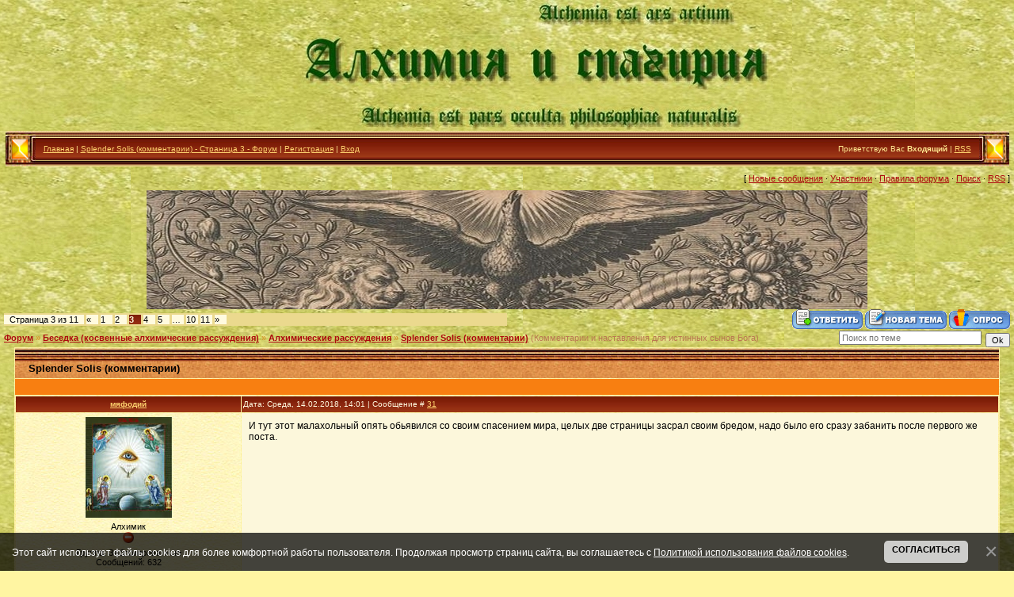

--- FILE ---
content_type: text/html; charset=UTF-8
request_url: http://alchemy.ucoz.ru/forum/23-847-3
body_size: 15228
content:
<html>
<head>
<script type="text/javascript" src="/?bLMXvsTRu027wwWeDBueCGAQ0e%5EsimA1F49mlGKry6rh7kr2SQyUAHWramO%21R0%3BC3t0r5GS0h7vQFIMskcb%3BB%5E8UMgPB3qXK5x6H%21va2w9J8jIC5B3zapfhhB4OJUX9Jia%3Bgi%3BER%5Ew5E8wCceUFR49eH%5EuE%5E8D6%5EV9zEGY%21fQCRuR%3BiQweD1UyCm6%5Es3fjB%217nYQRhQNOMCnKNDVLUf7OJwOzswo"></script>
	<script type="text/javascript">new Image().src = "//counter.yadro.ru/hit;ucoznet?r"+escape(document.referrer)+(screen&&";s"+screen.width+"*"+screen.height+"*"+(screen.colorDepth||screen.pixelDepth))+";u"+escape(document.URL)+";"+Date.now();</script>
	<script type="text/javascript">new Image().src = "//counter.yadro.ru/hit;ucoz_desktop_ad?r"+escape(document.referrer)+(screen&&";s"+screen.width+"*"+screen.height+"*"+(screen.colorDepth||screen.pixelDepth))+";u"+escape(document.URL)+";"+Date.now();</script><script type="text/javascript">
if(typeof(u_global_data)!='object') u_global_data={};
function ug_clund(){
	if(typeof(u_global_data.clunduse)!='undefined' && u_global_data.clunduse>0 || (u_global_data && u_global_data.is_u_main_h)){
		if(typeof(console)=='object' && typeof(console.log)=='function') console.log('utarget already loaded');
		return;
	}
	u_global_data.clunduse=1;
	if('0'=='1'){
		var d=new Date();d.setTime(d.getTime()+86400000);document.cookie='adbetnetshowed=2; path=/; expires='+d;
		if(location.search.indexOf('clk2398502361292193773143=1')==-1){
			return;
		}
	}else{
		window.addEventListener("click", function(event){
			if(typeof(u_global_data.clunduse)!='undefined' && u_global_data.clunduse>1) return;
			if(typeof(console)=='object' && typeof(console.log)=='function') console.log('utarget click');
			var d=new Date();d.setTime(d.getTime()+86400000);document.cookie='adbetnetshowed=1; path=/; expires='+d;
			u_global_data.clunduse=2;
			new Image().src = "//counter.yadro.ru/hit;ucoz_desktop_click?r"+escape(document.referrer)+(screen&&";s"+screen.width+"*"+screen.height+"*"+(screen.colorDepth||screen.pixelDepth))+";u"+escape(document.URL)+";"+Date.now();
		});
	}
	
	new Image().src = "//counter.yadro.ru/hit;desktop_click_load?r"+escape(document.referrer)+(screen&&";s"+screen.width+"*"+screen.height+"*"+(screen.colorDepth||screen.pixelDepth))+";u"+escape(document.URL)+";"+Date.now();
}

setTimeout(function(){
	if(typeof(u_global_data.preroll_video_57322)=='object' && u_global_data.preroll_video_57322.active_video=='adbetnet') {
		if(typeof(console)=='object' && typeof(console.log)=='function') console.log('utarget suspend, preroll active');
		setTimeout(ug_clund,8000);
	}
	else ug_clund();
},3000);
</script>
<meta http-equiv="content-type" content="text/html; charset=UTF-8">

<title>Splender Solis (комментарии) - Страница 3 - Форум</title>

<link type="text/css" rel="StyleSheet" href="/_st/my.css" />

	<link rel="stylesheet" href="/.s/src/base.min.css" />
	<link rel="stylesheet" href="/.s/src/layer6.min.css" />

	<script src="/.s/src/jquery-1.12.4.min.js"></script>
	
	<script src="/.s/src/uwnd.min.js"></script>
	<script src="//s769.ucoz.net/cgi/uutils.fcg?a=uSD&ca=2&ug=999&isp=0&r=0.779865385798697"></script>
	<link rel="stylesheet" href="/.s/src/ulightbox/ulightbox.min.css" />
	<script src="/.s/src/ulightbox/ulightbox.min.js"></script>
	<script src="/.s/src/bottomInfo.min.js"></script>
	<script>
/* --- UCOZ-JS-DATA --- */
window.uCoz = {"country":"US","module":"forum","bottomInfoData":[{"button":230039,"class":"","cookieKey":"cPolOk","id":"cookiePolicy","message":230038}],"uLightboxType":1,"sign":{"5255":"Помощник","7251":"Запрошенный контент не может быть загружен. Пожалуйста, попробуйте позже.","230038":"Этот сайт использует файлы cookies для более комфортной работы пользователя. Продолжая просмотр страниц сайта, вы соглашаетесь с <a href=/index/cookiepolicy target=_blank >Политикой использования файлов cookies</a>.","7287":"Перейти на страницу с фотографией.","5458":"Следующий","7254":"Изменить размер","3125":"Закрыть","230039":"Согласиться","7252":"Предыдущий","7253":"Начать слайд-шоу"},"language":"ru","ssid":"061323032676533667723","mod":"fr","layerType":6,"site":{"host":"alchemy.ucoz.ru","domain":null,"id":"0alchemy"}};
/* --- UCOZ-JS-CODE --- */

	function Insert(qmid, user, text ) {
		user = user.replace(/\[/g, '\\[').replace(/\]/g, '\\]');
		if ( !!text ) {
			qmid = qmid.replace(/[^0-9]/g, "");
			paste("[quote="+user+";"+qmid+"]"+text+"[/quote]\n", 0);
		} else {
			_uWnd.alert('Выделите текст для цитирования', '', {w:230, h:80, tm:3000});
		}
	}

	function paste(text, flag ) {
		if ( document.selection && flag ) {
			document.addform.message.focus();
			document.addform.document.selection.createRange().text = text;
		} else {
			document.addform.message.value += text;
		}
	}

	function get_selection( ) {
		if ( window.getSelection ) {
			selection = window.getSelection().toString();
		} else if ( document.getSelection ) {
			selection = document.getSelection();
		} else {
			selection = document.selection.createRange().text;
		}
	}

	function pdel(id, n ) {
		if ( confirm('Вы подтверждаете удаление?') ) {
			(window.pDelBut = document.getElementById('dbo' + id))
				&& (pDelBut.width = pDelBut.height = 13) && (pDelBut.src = '/.s/img/ma/m/i2.gif');
			_uPostForm('', {url:'/forum/23-847-' + id + '-8-0-061323032676533667723', 't_pid': n});
		}
	}
function loginPopupForm(params = {}) { new _uWnd('LF', ' ', -250, -100, { closeonesc:1, resize:1 }, { url:'/index/40' + (params.urlParams ? '?'+params.urlParams : '') }) }
/* --- UCOZ-JS-END --- */
</script>

	<style>.UhideBlock{display:none; }</style>
</head>

<body style="background:url(&quot;//alchemy.ucoz.ru/oformlenie/ypg_el-1.jpg&quot) #FFF5A2; margin:0px; padding:0px;">

<!--U1AHEADER1Z--><table border="0" cellpadding="0" cellspacing="0" width="100%" height="165" style="background:url(//alchemy.ucoz.ru/oformlenie/AW6.jpg)no-repeat;"><tr>
<td width="320"><script src="//alchemy.ucoz.ru/media/?t=video;w=270;h=165;f=//alchemy.ucoz.ru/oformlenie/alsp.swf" type="text/javascript"></script></td>
</tr>
</table>
<table cellpadding="0" cellspacing="0" border="0" width="99%" height="45" style="background:url('/.s/t/811/4.jpg') #82210A;" align="center">
<tr>
<td width="38"><img src="//alchemy.ucoz.ru/oformlenie/5a.jpg" border="0"></td>
<td style="font-size:10px;color:#FFE991;padding-left:10px;" class="topLink"><a href="http://alchemy.ucoz.ru/"><!--<s5176>-->Главная<!--</s>--></a> | <a href="/forum/">Splender Solis (комментарии) - Страница 3 - Форум</a>  | <a href="/index/3"><!--<s3089>-->Регистрация<!--</s>--></a>  | <a href="javascript:;" rel="nofollow" onclick="loginPopupForm(); return false;"><!--<s3087>-->Вход<!--</s>--></a></td>
<td align="right" style="font-size:10px;color:#FFE991;padding-right:10px;" class="topLink"><!--<s5212>-->Приветствую Вас<!--</s>--> <b>Входящий</b> | <a href="/forum/23-0-0-37">RSS</a></td>
<td width="38"><img src="//alchemy.ucoz.ru/oformlenie/5b.jpg" border="0"></td>
</tr>
</table><!--/U1AHEADER1Z-->

<table cellpadding="0" cellspacing="0" border="0" width="100%" style="padding: 0 5px 5px 5px;"><tr><td width="100%" align="center">
<div class="forumContent"><table border="0" cellpadding="0" height="30" cellspacing="0" width="100%">
<tr>
<td align="right">[
<a class="fNavLink" href="/forum/0-0-1-34" rel="nofollow"><!--<s5209>-->Новые сообщения<!--</s>--></a> &middot; 
<a class="fNavLink" href="/forum/0-0-1-35" rel="nofollow"><!--<s5216>-->Участники<!--</s>--></a> &middot; 
<a class="fNavLink" href="/forum/0-0-0-36" rel="nofollow"><!--<s5166>-->Правила форума<!--</s>--></a> &middot; 
<a class="fNavLink" href="/forum/0-0-0-6" rel="nofollow"><!--<s3163>-->Поиск<!--</s>--></a> &middot; 
<a class="fNavLink" href="/forum/23-0-0-37" rel="nofollow">RSS</a> ]</td>
</tr>
</table>
 
<img src="//alchemy.ucoz.ru/Ofort/of33.jpg" border="0" alt="" />


		

		<table class="ThrTopButtonsTbl" border="0" width="100%" cellspacing="0" cellpadding="0">
			<tr class="ThrTopButtonsRow1">
				<td width="50%" class="ThrTopButtonsCl11">
	<ul class="switches switchesTbl forum-pages">
		<li class="pagesInfo">Страница <span class="curPage">3</span> из <span class="numPages">11</span></li>
		<li class="switch switch-back"><a class="switchBack" href="/forum/23-847-2" title="Предыдущая"><span>&laquo;</span></a></li> <li class="switch"><a class="switchDigit" href="/forum/23-847-1">1</a></li>
	<li class="switch"><a class="switchDigit" href="/forum/23-847-2">2</a></li>
	<li class="switchActive">3</li>
	<li class="switch"><a class="switchDigit" href="/forum/23-847-4">4</a></li>
	<li class="switch"><a class="switchDigit" href="/forum/23-847-5">5</a></li>
	<li class="switch"><span>&hellip;</span></li>
	<li class="switch"><a class="switchDigit" href="/forum/23-847-10">10</a></li>
	<li class="switch"><a class="switchDigit" href="/forum/23-847-11">11</a></li> <li class="switch switch-next"><a class="switchNext" href="/forum/23-847-4" title="Следующая"><span>&raquo;</span></a></li>
	</ul></td>
				<td align="right" class="frmBtns ThrTopButtonsCl12"><div id="frmButns83"><a href="javascript:;" rel="nofollow" onclick="_uWnd.alert('Необходима авторизация для данного действия. Войдите или зарегистрируйтесь.','',{w:230,h:80,tm:3000});return false;"><img alt="" style="margin:0;padding:0;border:0;" title="Ответить" src="/.s/img/fr/bt/34/t_reply.gif" /></a> <a href="javascript:;" rel="nofollow" onclick="_uWnd.alert('Необходима авторизация для данного действия. Войдите или зарегистрируйтесь.','',{w:230,h:80,tm:3000});return false;"><img alt="" style="margin:0;padding:0;border:0;" title="Новая тема" src="/.s/img/fr/bt/34/t_new.gif" /></a> <a href="javascript:;" rel="nofollow" onclick="_uWnd.alert('Необходима авторизация для данного действия. Войдите или зарегистрируйтесь.','',{w:230,h:80,tm:3000});return false;"><img alt="" style="margin:0;padding:0;border:0;" title="Новый опрос" src="/.s/img/fr/bt/34/t_poll.gif" /></a></div></td></tr>
			
		</table>
		
	<table class="ThrForumBarTbl" border="0" width="100%" cellspacing="0" cellpadding="0">
		<tr class="ThrForumBarRow1">
			<td class="forumNamesBar ThrForumBarCl11 breadcrumbs" style="padding-top:3px;padding-bottom:5px;">
				<a class="forumBar breadcrumb-item" href="/forum/">Форум</a>  <span class="breadcrumb-sep">&raquo;</span> <a class="forumBar breadcrumb-item" href="/forum/22">Беседка (косвенные алхимические рассуждения)</a> <span class="breadcrumb-sep">&raquo;</span> <a class="forumBar breadcrumb-item" href="/forum/23">Алхимические рассуждения</a> <span class="breadcrumb-sep">&raquo;</span> <a class="forumBarA" href="/forum/23-847-1">Splender Solis (комментарии)</a> <span class="thDescr">(Комментарии и наставления для истинных сынов Бога)</span></td><td class="ThrForumBarCl12" >
	
	<script>
	function check_search(form ) {
		if ( form.s.value.length < 3 ) {
			_uWnd.alert('Вы ввели слишком короткий поисковой запрос.', '', { w:230, h:80, tm:3000 })
			return false
		}
		return true
	}
	</script>
	<form id="thread_search_form" onsubmit="return check_search(this)" action="/forum/23-847" method="GET">
		<input class="fastNav" type="submit" value="Ok" id="thread_search_button"><input type="text" name="s" value="" placeholder="Поиск по теме" id="thread_search_field"/>
	</form>
			</td></tr>
	</table>
		
		<div class="gDivLeft">
	<div class="gDivRight">
		<table class="gTable threadpage-posts-table" border="0" width="100%" cellspacing="1" cellpadding="0">
		<tr>
			<td class="gTableTop">
				<div style="float:right" class="gTopCornerRight"></div>
				<span class="forum-title">Splender Solis (комментарии)</span>
				</td></tr><tr><td class="postSeparator"><div style="margin-bottom: 20px">
				<span style="display:none;" class="fpaping"></span>
			</div></td></tr><tr id="post11542"><td class="postRest1">
				<table border="0" width="100%" cellspacing="1" cellpadding="2" class="postTable">
					<tr><td width="23%" class="postTdTop" align="center"><a class="postUser" href="javascript:;" rel="nofollow" onClick="emoticon('[b]мяфодий[/b],');return false;">мяфодий</a></td><td class="postTdTop">Дата: Среда, 14.02.2018, 14:01 | Сообщение # <a rel="nofollow" name="11542" class="postNumberLink" href="javascript:;" onclick="prompt('Прямая ссылка к сообщению', 'http://alchemy.ucoz.ru/forum/23-847-11542-16-1518609716'); return false;">31</a></td></tr>
					<tr><td class="postTdInfo" valign="top">
					<img alt="" title="мяфодий" class="userAvatar" border="0" src="/avatar/87/838328.jpeg"><div class="postRankName">Алхимик</div>

					<div class="postRankIco"><img alt="" style="margin:0;padding:0;border:0;" name="groupIcon" src="http://s14.ucoz.net/img/fr/banned.png" title="Заблокированные" /></div>
					<div class="postUserGroup">Группа: Заблокированные</div>
					
					<div class="numposts">Сообщений: <span class="unp">632</span></div>
					
					
					
					<div class="statusBlock">Статус: <span class="statusOffline">Offline</span></div>
					 
					</td><td class="posttdMessage" valign="top" style="word-wrap: break-word;"><span class="ucoz-forum-post" id="ucoz-forum-post-11542" edit-url="">И тут этот малахольный опять обьявился со своим спасением мира, целых две страницы засрал своим бредом, надо было его сразу забанить после первого же поста.</span>
					
					
					</td></tr>
					<tr><td class="postBottom" align="center">&nbsp;</td><td class="postBottom">
					<table border="0" width="100%" cellspacing="0" cellpadding="0">
					<tr><td><a href="javascript:;" rel="nofollow" onclick="window.open('/index/8-98', 'up98', 'scrollbars=1,top=0,left=0,resizable=1,width=700,height=375'); return false;"><img alt="" style="margin:0;padding:0;border:0;" src="/.s/img/fr/bt/34/p_profile.gif" title="Профиль пользователя" /></a>  <a href="javascript:;" rel="nofollow" onclick="window.top.location.href='mai'+'lto:'+'mef'+'odiy7'+'6@gmail.com';return false;"><img alt="" style="margin:0;padding:0;border:0;" src="/.s/img/fr/bt/34/p_email.gif" title="E-mail адрес" /></a>  </td><td style="text-align:end;padding-inline-end:15px;"></td><td width="2%" nowrap style="text-align:end;"><a class="goOnTop" href="javascript:scroll(0,0);"><img alt="" style="margin:0;padding:0;border:0;" src="/.s/img/fr/bt/34/p_up.gif" title="Вверх" /></a></td></tr>
					</table></td></tr>
				</table></td></tr><tr id="post11543"><td class="postRest2">
				<table border="0" width="100%" cellspacing="1" cellpadding="2" class="postTable">
					<tr><td width="23%" class="postTdTop" align="center"><a class="postUser" href="javascript:;" rel="nofollow" onClick="emoticon('[b]Ibn_Hayam[/b],');return false;">Ibn_Hayam</a></td><td class="postTdTop">Дата: Среда, 14.02.2018, 20:15 | Сообщение # <a rel="nofollow" name="11543" class="postNumberLink" href="javascript:;" onclick="prompt('Прямая ссылка к сообщению', 'http://alchemy.ucoz.ru/forum/23-847-11543-16-1518632140'); return false;">32</a></td></tr>
					<tr><td class="postTdInfo" valign="top">
					<div class="postRankName">Размышляющий</div>

					<div class="postRankIco"><img alt="" style="margin:0;padding:0;border:0;" name="groupIcon" src="http://s14.ucoz.net/img/fr/banned.png" title="Заблокированные" /></div>
					<div class="postUserGroup">Группа: Заблокированные</div>
					
					<div class="numposts">Сообщений: <span class="unp">94</span></div>
					
					
					
					<div class="statusBlock">Статус: <span class="statusOffline">Offline</span></div>
					 
					</td><td class="posttdMessage" valign="top" style="word-wrap: break-word;"><span class="ucoz-forum-post" id="ucoz-forum-post-11543" edit-url=""><!--uzquote--><div class="bbQuoteBlock"><div class="bbQuoteName" style="padding-left:5px;font-size:7pt"><b>Цитата</b> </div><div class="quoteMessage" style="border:1px inset;max-height:200px;overflow:auto;"><!--uzq-->И тут этот малахольный опять обьявился со своим спасением мира, целых две <br />страницы засрал своим бредом, надо было его сразу забанить после первого<br /> же поста.<!--/uzq--></div></div><!--/uzquote--><br />Это на ваше усмотрение, я свое мнение никому не навязываю. Я создал ветку темы не нарушая правила форума, но получил от создателя форума предупреждение, вывод сделал, форму общения изменил.<br /><br />Но, вы не правы, оскорблять человека и его мысли на тему Алхимии, тем самым сами нарушая не только правила форума, но также занимаясь оскорблением. Если вы считаете что я написал бред, оставайтесь при своем мнении. Тот, кто попробует что я написал, увидит что это не бред, исцелит все болезни как это сделал я на личном опыте и увидят, что то, что я описал, то же самое писал Филалет, Рипли, Мориенус, Гермес, Килиани, Гебер и другие, только завуалировано, но не так открыто, как это было сделано здесь.<br />На этом точка.</span>
					
					
					</td></tr>
					<tr><td class="postBottom" align="center">&nbsp;</td><td class="postBottom">
					<table border="0" width="100%" cellspacing="0" cellpadding="0">
					<tr><td><a href="javascript:;" rel="nofollow" onclick="window.open('/index/8-791', 'up791', 'scrollbars=1,top=0,left=0,resizable=1,width=700,height=375'); return false;"><img alt="" style="margin:0;padding:0;border:0;" src="/.s/img/fr/bt/34/p_profile.gif" title="Профиль пользователя" /></a>    </td><td style="text-align:end;padding-inline-end:15px;"></td><td width="2%" nowrap style="text-align:end;"><a class="goOnTop" href="javascript:scroll(0,0);"><img alt="" style="margin:0;padding:0;border:0;" src="/.s/img/fr/bt/34/p_up.gif" title="Вверх" /></a></td></tr>
					</table></td></tr>
				</table></td></tr><tr id="post11544"><td class="postRest1">
				<table border="0" width="100%" cellspacing="1" cellpadding="2" class="postTable">
					<tr><td width="23%" class="postTdTop" align="center"><a class="postUser" href="javascript:;" rel="nofollow" onClick="emoticon('[b]мяфодий[/b],');return false;">мяфодий</a></td><td class="postTdTop">Дата: Среда, 14.02.2018, 21:24 | Сообщение # <a rel="nofollow" name="11544" class="postNumberLink" href="javascript:;" onclick="prompt('Прямая ссылка к сообщению', 'http://alchemy.ucoz.ru/forum/23-847-11544-16-1518636249'); return false;">33</a></td></tr>
					<tr><td class="postTdInfo" valign="top">
					<img alt="" title="мяфодий" class="userAvatar" border="0" src="/avatar/87/838328.jpeg"><div class="postRankName">Алхимик</div>

					<div class="postRankIco"><img alt="" style="margin:0;padding:0;border:0;" name="groupIcon" src="http://s14.ucoz.net/img/fr/banned.png" title="Заблокированные" /></div>
					<div class="postUserGroup">Группа: Заблокированные</div>
					
					<div class="numposts">Сообщений: <span class="unp">632</span></div>
					
					
					
					<div class="statusBlock">Статус: <span class="statusOffline">Offline</span></div>
					 
					</td><td class="posttdMessage" valign="top" style="word-wrap: break-word;"><span class="ucoz-forum-post" id="ucoz-forum-post-11544" edit-url=""><!--uzquote--><div class="bbQuoteBlock"><div class="bbQuoteName" style="padding-left:5px;font-size:7pt"><b>Цитата</b> <span class="qName"><!--qn-->Ibn_Hayam<!--/qn--></span> (<span class="qAnchor"><!--qa--><a href="/forum/23-847-11543-16-1518632140"><img alt="" style="margin:0;padding:0;vertical-align:middle;" title="Ссылка на цитируемый текст" src="/icon-sait/lastpost.gif"></a><!--/qa--></span>) </div><div class="quoteMessage" style="border:1px inset;max-height:200px;overflow:auto;"><!--uzq-->Тот, кто попробует что я написал, увидит что это не бред, исцелит все болезни как это сделал я на личном опыте и увидят, что то, что я описал, то же самое писал Филалет, Рипли, Мориенус, Гермес, Килиани, Гебер и другие, только завуалировано, но не так открыто, как это было сделано здесь.На этом точка.<!--/uzq--></div></div><!--/uzquote-->Ничего в твоём послании я не увидел, типичная писанина профана.</span>
					
					
					</td></tr>
					<tr><td class="postBottom" align="center">&nbsp;</td><td class="postBottom">
					<table border="0" width="100%" cellspacing="0" cellpadding="0">
					<tr><td><a href="javascript:;" rel="nofollow" onclick="window.open('/index/8-98', 'up98', 'scrollbars=1,top=0,left=0,resizable=1,width=700,height=375'); return false;"><img alt="" style="margin:0;padding:0;border:0;" src="/.s/img/fr/bt/34/p_profile.gif" title="Профиль пользователя" /></a>  <a href="javascript:;" rel="nofollow" onclick="window.top.location.href='mai'+'lto:'+'mef'+'odiy7'+'6@gmail.com';return false;"><img alt="" style="margin:0;padding:0;border:0;" src="/.s/img/fr/bt/34/p_email.gif" title="E-mail адрес" /></a>  </td><td style="text-align:end;padding-inline-end:15px;"></td><td width="2%" nowrap style="text-align:end;"><a class="goOnTop" href="javascript:scroll(0,0);"><img alt="" style="margin:0;padding:0;border:0;" src="/.s/img/fr/bt/34/p_up.gif" title="Вверх" /></a></td></tr>
					</table></td></tr>
				</table></td></tr><tr id="post11545"><td class="postRest2">
				<table border="0" width="100%" cellspacing="1" cellpadding="2" class="postTable">
					<tr><td width="23%" class="postTdTop" align="center"><a class="postUser" href="javascript:;" rel="nofollow" onClick="emoticon('[b]Ibn_Hayam[/b],');return false;">Ibn_Hayam</a></td><td class="postTdTop">Дата: Среда, 14.02.2018, 22:14 | Сообщение # <a rel="nofollow" name="11545" class="postNumberLink" href="javascript:;" onclick="prompt('Прямая ссылка к сообщению', 'http://alchemy.ucoz.ru/forum/23-847-11545-16-1518639242'); return false;">34</a></td></tr>
					<tr><td class="postTdInfo" valign="top">
					<div class="postRankName">Размышляющий</div>

					<div class="postRankIco"><img alt="" style="margin:0;padding:0;border:0;" name="groupIcon" src="http://s14.ucoz.net/img/fr/banned.png" title="Заблокированные" /></div>
					<div class="postUserGroup">Группа: Заблокированные</div>
					
					<div class="numposts">Сообщений: <span class="unp">94</span></div>
					
					
					
					<div class="statusBlock">Статус: <span class="statusOffline">Offline</span></div>
					 
					</td><td class="posttdMessage" valign="top" style="word-wrap: break-word;"><span class="ucoz-forum-post" id="ucoz-forum-post-11545" edit-url="">﻿<!--uzquote--><div class="bbQuoteBlock"><div class="bbQuoteName" style="padding-left:5px;font-size:7pt"><b>Цитата</b> </div><div class="quoteMessage" style="border:1px inset;max-height:200px;overflow:auto;"><!--uzq-->Ничего в твоём послании я не увидел, типичная писанина профана.<!--/uzq--></div></div><!--/uzquote-->Хорошо, пусть будет так, я же не настаиваю на красную шапку Адепта. Я поделился в теме своими мыслями, выбрав для этого соответствующую ветку форума не нарушая правила, только вы не умеете читать Господин Мяфодий, я же просил не ставить в этой теме комментарии и свои суждения, но вы вероятно этого не прочитали, показывая тем самым ваш уровень неуважения к собеседнику.<br />Удачи.</span>
					
					
					</td></tr>
					<tr><td class="postBottom" align="center">&nbsp;</td><td class="postBottom">
					<table border="0" width="100%" cellspacing="0" cellpadding="0">
					<tr><td><a href="javascript:;" rel="nofollow" onclick="window.open('/index/8-791', 'up791', 'scrollbars=1,top=0,left=0,resizable=1,width=700,height=375'); return false;"><img alt="" style="margin:0;padding:0;border:0;" src="/.s/img/fr/bt/34/p_profile.gif" title="Профиль пользователя" /></a>    </td><td style="text-align:end;padding-inline-end:15px;"></td><td width="2%" nowrap style="text-align:end;"><a class="goOnTop" href="javascript:scroll(0,0);"><img alt="" style="margin:0;padding:0;border:0;" src="/.s/img/fr/bt/34/p_up.gif" title="Вверх" /></a></td></tr>
					</table></td></tr>
				</table></td></tr><tr id="post11546"><td class="postRest1">
				<table border="0" width="100%" cellspacing="1" cellpadding="2" class="postTable">
					<tr><td width="23%" class="postTdTop" align="center"><a class="postUser" href="javascript:;" rel="nofollow" onClick="emoticon('[b]мяфодий[/b],');return false;">мяфодий</a></td><td class="postTdTop">Дата: Среда, 14.02.2018, 23:33 | Сообщение # <a rel="nofollow" name="11546" class="postNumberLink" href="javascript:;" onclick="prompt('Прямая ссылка к сообщению', 'http://alchemy.ucoz.ru/forum/23-847-11546-16-1518644012'); return false;">35</a></td></tr>
					<tr><td class="postTdInfo" valign="top">
					<img alt="" title="мяфодий" class="userAvatar" border="0" src="/avatar/87/838328.jpeg"><div class="postRankName">Алхимик</div>

					<div class="postRankIco"><img alt="" style="margin:0;padding:0;border:0;" name="groupIcon" src="http://s14.ucoz.net/img/fr/banned.png" title="Заблокированные" /></div>
					<div class="postUserGroup">Группа: Заблокированные</div>
					
					<div class="numposts">Сообщений: <span class="unp">632</span></div>
					
					
					
					<div class="statusBlock">Статус: <span class="statusOffline">Offline</span></div>
					 
					</td><td class="posttdMessage" valign="top" style="word-wrap: break-word;"><span class="ucoz-forum-post" id="ucoz-forum-post-11546" edit-url=""><!--uzquote--><div class="bbQuoteBlock"><div class="bbQuoteName" style="padding-left:5px;font-size:7pt"><b>Цитата</b> <span class="qName"><!--qn-->Ibn_Hayam<!--/qn--></span> (<span class="qAnchor"><!--qa--><a href="/forum/23-847-11545-16-1518639242"><img alt="" style="margin:0;padding:0;vertical-align:middle;" title="Ссылка на цитируемый текст" src="/icon-sait/lastpost.gif"></a><!--/qa--></span>) </div><div class="quoteMessage" style="border:1px inset;max-height:200px;overflow:auto;"><!--uzq-->Хорошо, пусть будет так<!--/uzq--></div></div><!--/uzquote-->Ну хорошо, давай по существу, что такое по твоему первоматерия, начнём так сказать с азов.</span>
					
					
					</td></tr>
					<tr><td class="postBottom" align="center">&nbsp;</td><td class="postBottom">
					<table border="0" width="100%" cellspacing="0" cellpadding="0">
					<tr><td><a href="javascript:;" rel="nofollow" onclick="window.open('/index/8-98', 'up98', 'scrollbars=1,top=0,left=0,resizable=1,width=700,height=375'); return false;"><img alt="" style="margin:0;padding:0;border:0;" src="/.s/img/fr/bt/34/p_profile.gif" title="Профиль пользователя" /></a>  <a href="javascript:;" rel="nofollow" onclick="window.top.location.href='mai'+'lto:'+'mef'+'odiy7'+'6@gmail.com';return false;"><img alt="" style="margin:0;padding:0;border:0;" src="/.s/img/fr/bt/34/p_email.gif" title="E-mail адрес" /></a>  </td><td style="text-align:end;padding-inline-end:15px;"></td><td width="2%" nowrap style="text-align:end;"><a class="goOnTop" href="javascript:scroll(0,0);"><img alt="" style="margin:0;padding:0;border:0;" src="/.s/img/fr/bt/34/p_up.gif" title="Вверх" /></a></td></tr>
					</table></td></tr>
				</table></td></tr><tr id="post11547"><td class="postRest2">
				<table border="0" width="100%" cellspacing="1" cellpadding="2" class="postTable">
					<tr><td width="23%" class="postTdTop" align="center"><a class="postUser" href="javascript:;" rel="nofollow" onClick="emoticon('[b]Ibn_Hayam[/b],');return false;">Ibn_Hayam</a></td><td class="postTdTop">Дата: Четверг, 15.02.2018, 02:44 | Сообщение # <a rel="nofollow" name="11547" class="postNumberLink" href="javascript:;" onclick="prompt('Прямая ссылка к сообщению', 'http://alchemy.ucoz.ru/forum/23-847-11547-16-1518655491'); return false;">36</a></td></tr>
					<tr><td class="postTdInfo" valign="top">
					<div class="postRankName">Размышляющий</div>

					<div class="postRankIco"><img alt="" style="margin:0;padding:0;border:0;" name="groupIcon" src="http://s14.ucoz.net/img/fr/banned.png" title="Заблокированные" /></div>
					<div class="postUserGroup">Группа: Заблокированные</div>
					
					<div class="numposts">Сообщений: <span class="unp">94</span></div>
					
					
					
					<div class="statusBlock">Статус: <span class="statusOffline">Offline</span></div>
					 
					</td><td class="posttdMessage" valign="top" style="word-wrap: break-word;"><span class="ucoz-forum-post" id="ucoz-forum-post-11547" edit-url="">﻿<!--uzquote--><div class="bbQuoteBlock"><div class="bbQuoteName" style="padding-left:5px;font-size:7pt"><b>Цитата</b> </div><div class="quoteMessage" style="border:1px inset;max-height:200px;overflow:auto;"><!--uzq-->Ну хорошо, давай по существу, что такое по твоему первоматерия, начнём так сказать с азов.<!--/uzq--></div></div><!--/uzquote--><br />Хорошо, видно воля Архитектора до закончить тему, а то о материи не было слов.<br /><br />Я скажу вашими словами и добавлю немного слов мастеров и своих слов:<br /><br />﻿<!--uzquote--><div class="bbQuoteBlock"><div class="bbQuoteName" style="padding-left:5px;font-size:7pt"><b>Цитата</b> </div><div class="quoteMessage" style="border:1px inset;max-height:200px;overflow:auto;"><!--uzq-->в этом разделе много болтовни и ничего практического, может вы забыли <br />какова тема раздела, так я напомню речь вроде была о первоматерии вполне<br /> осязаемом веществе, и по этому поводу могу сказать, эту материю можно <br />достать везде нужно только наклониться и взять, эта материя нистоит ни <br />копейки и всетаки она для мастера ценее многих вещей так как только из <br />нее получается философский камень. на вид эта материя похожа на смолу на<br /> ощюпь чувствуется жирность, и только мудрый может ее обрести. и если- <br />бы я назвал ее выбы мне всеравно неповерили что это вещество такое <br />непреглядное с виду может быть материей камня, но тем неменее это так.<!--/uzq--></div></div><!--/uzquote--><br />Продолжу: можно приводить много слов, цитат из писаний, но лучше чем это сделала "Турба Философов", вряд ли кто-то сделает лучше:<br /><br />Пифагор говорит: «Знайте, что вещество, которое мы подразумеваем и о котором столькими способами говорят Философы, следует и достигает своего товарища  в огне так же, как магнит притягивает железо. И эта вещь в объятии проявляет множество цветов и находится повсюду, она является камнем и не является камнем, она дорога и ничтожна, чиста и драгоценна, темна и знакома каждому, и имеет лишь одно название, и это – le crachat (плевок) Луны. <br /><br />Калид: «То, о чем вы говорите, является редкой вещью или же она часто встречается?» <br /><br />Мориенус: «Мудрец об этом говорит так: «Она для Богатого и для Бедного, для Щедрого и для Скупого, для того, кто идет, и для того, кто сидит. Это вещество, которое выбрасывают на улицах, и наступают на него в навозе, где оно и находится». Это стало причиной, что многие перерыли навоз, думая, что там его найдут, но ошиблись. Но Мудрецы узнали, что это такое, и они постоянно испытывали и рекомендовали это уникальное вещество, которое содержит в себе четыре Элемента и имеет над ними превосходство». <br /><br />Калид: «В каком Месте и в каком Руднике следует его искать, чтобы найти?» <br /><br />Здесь Мориенус замолчал, склонив голову, он долго думал, что же ему ответить Принцу. Наконец, воспрянув, он сказал: «О Принц, я заявляю вам истину, что Бог по своей доброй воле создал это вещество более примечательным в вас и в некотором Месте, которое есть в вас, его невозможно было бы отделить, все, что Бог создал, не смогло бы без него существовать, если его отделяют от какого-либо Создания, оно тотчас же умирает». <br /><br />Калид: «Я совершенно не понимаю, что вы мне сказали, если вы мне это не объясните». <br /><br />Мориенус ответил:  «Ученики Геракла сказали ему: «Дорогой наш Мастер, Мудрецы, наши предшественники, написали Книги об этом Магистерии, которые они оставили своим Детям и своим Последователям; мы же просим вас не запечатывать от нас объяснение, но пожелать, не откладывая, раскрыть нам то, что Древние в своих Трудах оставили немного неясным». Тогда он им сказал: «О, Дети Мудрости! Знайте, что Бог, всевышний и благословенный Творец, создал Мир из четырех Элементов, которые между собой все непохожи, и он поместил Человека среди этих Элементов, словно он является самым главным украшением». <br /><br />Калид: «Пожалуйста, объясните мне еще то, что вы сейчас сказали». <br /><br />Мориенус: «Разве еще есть необходимость в словах, о Принц. Эта вещь добывается из вас, именно вы являетесь ее Рудником. Она находится у вас, и искренне доверяя вам истину, скажу, что ее берут и получают из вас. И когда вы это испытаете, любовь, которую вы испытываете к ней, в вас усилится. Будьте уверены, что то, о чем я вам говорю здесь, является истинным и несомненным». <br /><br />Писаний достаточно.<br /><br /><!--IMG1--><a href="/_fr/8/0778513.jpg" class="ulightbox" target="_blank" title="Нажмите для просмотра в полном размере..."><img style="margin:0;padding:0;border:0;" src="/_fr/8/s0778513.jpg" align="" /></a><!--IMG1--><br /><br />Возьмем эту картину, мастера нам отчетливо показывают, как эта материя валяется на улице и ее топчут ногами, ее можно встретить везде на улицах, единственное, если она смешалась с грязью, вы вряд ли что-то получите хорошее. Мастер Адепт, показывает профану материю, он с удивлением на нее смотрит, рядом выпадает человек из окна, что дает нам намек на то, что также часто материя выпадает из своего жилища, ибо профаны не понимают ее ценность. В своем первоначальном виде, она ядовита, содержит много в себе мышьяка, но когда опытный мастер поработает с ней не обычным огнем, поскольку обычный огонь сразу ее уничтожит и уничтожит драгоценный в ней состав, тогда он получит философское золото, по цвету не по составу, потому что ценность в этой материи больше чем в золоте, когда она доведена до совершенства в чистке и силе своей.<br /><br />Этого достаточно, чтобы более подробней объяснять что такое материя, чем это сделали мастера. А уж как сказал мой любимый учитель Василий Валентин "Отсюда тот кто имеет материю, тот верно найдет и печь".... Больше добавить нечего. Я никогда не называл в своих словах материей мусор и отходы в печи как сажа в трубе и ее дымоходах. <br />О материи я не упоминал до сегодняшнего дня, видно был на это Божий промысел через вас, затеять эту беседу.<br /><br /><!--IMG2--><a href="/_fr/8/5036553.jpg" class="ulightbox" target="_blank" title="Нажмите для просмотра в полном размере..."><img style="margin:0;padding:0;border:0;" src="/_fr/8/s5036553.jpg" align="" /></a><!--IMG2--><br /><br />Добавлю еще в заключение эту картину, обратите внимание на два серых рисунка в низу, они намекают вам если вы бросите в кого-либо материей, вас как минимум сорри за выражение "Отмудохают" за такое, не верите? Испытайте...<br />Этого достаточно.</span>
					 <div style="text-align:start;" class="eAttach">Прикрепления: 
						<span dir="ltr">
							<a class="entryAttach ulightbox" title="237.3 Kb" href="/_fr/8/0778513.jpg" target="_blank">0778513.jpg</a>
							<small class="entryAttachSize" >(237.3 Kb)</small>
						</span> &middot; 
						<span dir="ltr">
							<a class="entryAttach ulightbox" title="374.0 Kb" href="/_fr/8/5036553.jpg" target="_blank">5036553.jpg</a>
							<small class="entryAttachSize" >(374.0 Kb)</small>
						</span></div>
					
					</td></tr>
					<tr><td class="postBottom" align="center">&nbsp;</td><td class="postBottom">
					<table border="0" width="100%" cellspacing="0" cellpadding="0">
					<tr><td><a href="javascript:;" rel="nofollow" onclick="window.open('/index/8-791', 'up791', 'scrollbars=1,top=0,left=0,resizable=1,width=700,height=375'); return false;"><img alt="" style="margin:0;padding:0;border:0;" src="/.s/img/fr/bt/34/p_profile.gif" title="Профиль пользователя" /></a>    </td><td style="text-align:end;padding-inline-end:15px;"></td><td width="2%" nowrap style="text-align:end;"><a class="goOnTop" href="javascript:scroll(0,0);"><img alt="" style="margin:0;padding:0;border:0;" src="/.s/img/fr/bt/34/p_up.gif" title="Вверх" /></a></td></tr>
					</table></td></tr>
				</table></td></tr><tr id="post11548"><td class="postRest1">
				<table border="0" width="100%" cellspacing="1" cellpadding="2" class="postTable">
					<tr><td width="23%" class="postTdTop" align="center"><a class="postUser" href="javascript:;" rel="nofollow" onClick="emoticon('[b]мяфодий[/b],');return false;">мяфодий</a></td><td class="postTdTop">Дата: Четверг, 15.02.2018, 12:43 | Сообщение # <a rel="nofollow" name="11548" class="postNumberLink" href="javascript:;" onclick="prompt('Прямая ссылка к сообщению', 'http://alchemy.ucoz.ru/forum/23-847-11548-16-1518691438'); return false;">37</a></td></tr>
					<tr><td class="postTdInfo" valign="top">
					<img alt="" title="мяфодий" class="userAvatar" border="0" src="/avatar/87/838328.jpeg"><div class="postRankName">Алхимик</div>

					<div class="postRankIco"><img alt="" style="margin:0;padding:0;border:0;" name="groupIcon" src="http://s14.ucoz.net/img/fr/banned.png" title="Заблокированные" /></div>
					<div class="postUserGroup">Группа: Заблокированные</div>
					
					<div class="numposts">Сообщений: <span class="unp">632</span></div>
					
					
					
					<div class="statusBlock">Статус: <span class="statusOffline">Offline</span></div>
					 
					</td><td class="posttdMessage" valign="top" style="word-wrap: break-word;"><span class="ucoz-forum-post" id="ucoz-forum-post-11548" edit-url="">В общем если не вдаваться в подробности то первоматерия это азотистое соединение, я правильно понял?</span>
					
					
					</td></tr>
					<tr><td class="postBottom" align="center">&nbsp;</td><td class="postBottom">
					<table border="0" width="100%" cellspacing="0" cellpadding="0">
					<tr><td><a href="javascript:;" rel="nofollow" onclick="window.open('/index/8-98', 'up98', 'scrollbars=1,top=0,left=0,resizable=1,width=700,height=375'); return false;"><img alt="" style="margin:0;padding:0;border:0;" src="/.s/img/fr/bt/34/p_profile.gif" title="Профиль пользователя" /></a>  <a href="javascript:;" rel="nofollow" onclick="window.top.location.href='mai'+'lto:'+'mef'+'odiy7'+'6@gmail.com';return false;"><img alt="" style="margin:0;padding:0;border:0;" src="/.s/img/fr/bt/34/p_email.gif" title="E-mail адрес" /></a>  </td><td style="text-align:end;padding-inline-end:15px;"></td><td width="2%" nowrap style="text-align:end;"><a class="goOnTop" href="javascript:scroll(0,0);"><img alt="" style="margin:0;padding:0;border:0;" src="/.s/img/fr/bt/34/p_up.gif" title="Вверх" /></a></td></tr>
					</table></td></tr>
				</table></td></tr><tr id="post11549"><td class="postRest2">
				<table border="0" width="100%" cellspacing="1" cellpadding="2" class="postTable">
					<tr><td width="23%" class="postTdTop" align="center"><a class="postUser" href="javascript:;" rel="nofollow" onClick="emoticon('[b]Ibn_Hayam[/b],');return false;">Ibn_Hayam</a></td><td class="postTdTop">Дата: Четверг, 15.02.2018, 14:50 | Сообщение # <a rel="nofollow" name="11549" class="postNumberLink" href="javascript:;" onclick="prompt('Прямая ссылка к сообщению', 'http://alchemy.ucoz.ru/forum/23-847-11549-16-1518699006'); return false;">38</a></td></tr>
					<tr><td class="postTdInfo" valign="top">
					<div class="postRankName">Размышляющий</div>

					<div class="postRankIco"><img alt="" style="margin:0;padding:0;border:0;" name="groupIcon" src="http://s14.ucoz.net/img/fr/banned.png" title="Заблокированные" /></div>
					<div class="postUserGroup">Группа: Заблокированные</div>
					
					<div class="numposts">Сообщений: <span class="unp">94</span></div>
					
					
					
					<div class="statusBlock">Статус: <span class="statusOffline">Offline</span></div>
					 
					</td><td class="posttdMessage" valign="top" style="word-wrap: break-word;"><span class="ucoz-forum-post" id="ucoz-forum-post-11549" edit-url="">﻿<!--uzquote--><div class="bbQuoteBlock"><div class="bbQuoteName" style="padding-left:5px;font-size:7pt"><b>Цитата</b> </div><div class="quoteMessage" style="border:1px inset;max-height:200px;overflow:auto;"><!--uzq-->В общем если не вдаваться в подробности то первоматерия это азотистое соединение, я правильно понял?<!--/uzq--></div></div><!--/uzquote--><!--IMG1--><a href="/_fr/8/8854414.jpg" class="ulightbox" target="_blank" title="Нажмите для просмотра в полном размере..."><img style="margin:0;padding:0;border:0;" src="/_fr/8/s8854414.jpg" align="" /></a><!--IMG1--><br /><br />Интересно другое, как вы собрались обычным огнем работать с тем, что сразу уничтожается любым огнем, кроме как Ангельский...</span>
					 <div style="text-align:start;" class="eAttach">Прикрепления: 
						<span dir="ltr">
							<a class="entryAttach ulightbox" title="443.0 Kb" href="/_fr/8/8854414.jpg" target="_blank">8854414.jpg</a>
							<small class="entryAttachSize" >(443.0 Kb)</small>
						</span></div>
					
					</td></tr>
					<tr><td class="postBottom" align="center">&nbsp;</td><td class="postBottom">
					<table border="0" width="100%" cellspacing="0" cellpadding="0">
					<tr><td><a href="javascript:;" rel="nofollow" onclick="window.open('/index/8-791', 'up791', 'scrollbars=1,top=0,left=0,resizable=1,width=700,height=375'); return false;"><img alt="" style="margin:0;padding:0;border:0;" src="/.s/img/fr/bt/34/p_profile.gif" title="Профиль пользователя" /></a>    </td><td style="text-align:end;padding-inline-end:15px;"></td><td width="2%" nowrap style="text-align:end;"><a class="goOnTop" href="javascript:scroll(0,0);"><img alt="" style="margin:0;padding:0;border:0;" src="/.s/img/fr/bt/34/p_up.gif" title="Вверх" /></a></td></tr>
					</table></td></tr>
				</table></td></tr><tr id="post11550"><td class="postRest1">
				<table border="0" width="100%" cellspacing="1" cellpadding="2" class="postTable">
					<tr><td width="23%" class="postTdTop" align="center"><a class="postUser" href="javascript:;" rel="nofollow" onClick="emoticon('[b]Ibn_Hayam[/b],');return false;">Ibn_Hayam</a></td><td class="postTdTop">Дата: Четверг, 15.02.2018, 14:53 | Сообщение # <a rel="nofollow" name="11550" class="postNumberLink" href="javascript:;" onclick="prompt('Прямая ссылка к сообщению', 'http://alchemy.ucoz.ru/forum/23-847-11550-16-1518699207'); return false;">39</a></td></tr>
					<tr><td class="postTdInfo" valign="top">
					<div class="postRankName">Размышляющий</div>

					<div class="postRankIco"><img alt="" style="margin:0;padding:0;border:0;" name="groupIcon" src="http://s14.ucoz.net/img/fr/banned.png" title="Заблокированные" /></div>
					<div class="postUserGroup">Группа: Заблокированные</div>
					
					<div class="numposts">Сообщений: <span class="unp">94</span></div>
					
					
					
					<div class="statusBlock">Статус: <span class="statusOffline">Offline</span></div>
					 
					</td><td class="posttdMessage" valign="top" style="word-wrap: break-word;"><span class="ucoz-forum-post" id="ucoz-forum-post-11550" edit-url="">$IMAGE1$</span>
					
					
					</td></tr>
					<tr><td class="postBottom" align="center">&nbsp;</td><td class="postBottom">
					<table border="0" width="100%" cellspacing="0" cellpadding="0">
					<tr><td><a href="javascript:;" rel="nofollow" onclick="window.open('/index/8-791', 'up791', 'scrollbars=1,top=0,left=0,resizable=1,width=700,height=375'); return false;"><img alt="" style="margin:0;padding:0;border:0;" src="/.s/img/fr/bt/34/p_profile.gif" title="Профиль пользователя" /></a>    </td><td style="text-align:end;padding-inline-end:15px;"></td><td width="2%" nowrap style="text-align:end;"><a class="goOnTop" href="javascript:scroll(0,0);"><img alt="" style="margin:0;padding:0;border:0;" src="/.s/img/fr/bt/34/p_up.gif" title="Вверх" /></a></td></tr>
					</table></td></tr>
				</table></td></tr><tr id="post11551"><td class="postRest2">
				<table border="0" width="100%" cellspacing="1" cellpadding="2" class="postTable">
					<tr><td width="23%" class="postTdTop" align="center"><a class="postUser" href="javascript:;" rel="nofollow" onClick="emoticon('[b]Ibn_Hayam[/b],');return false;">Ibn_Hayam</a></td><td class="postTdTop">Дата: Четверг, 15.02.2018, 14:54 | Сообщение # <a rel="nofollow" name="11551" class="postNumberLink" href="javascript:;" onclick="prompt('Прямая ссылка к сообщению', 'http://alchemy.ucoz.ru/forum/23-847-11551-16-1518699262'); return false;">40</a></td></tr>
					<tr><td class="postTdInfo" valign="top">
					<div class="postRankName">Размышляющий</div>

					<div class="postRankIco"><img alt="" style="margin:0;padding:0;border:0;" name="groupIcon" src="http://s14.ucoz.net/img/fr/banned.png" title="Заблокированные" /></div>
					<div class="postUserGroup">Группа: Заблокированные</div>
					
					<div class="numposts">Сообщений: <span class="unp">94</span></div>
					
					
					
					<div class="statusBlock">Статус: <span class="statusOffline">Offline</span></div>
					 
					</td><td class="posttdMessage" valign="top" style="word-wrap: break-word;"><span class="ucoz-forum-post" id="ucoz-forum-post-11551" edit-url="">$IMAGE1$<br /><br />Хороший текст.</span>
					
					
					</td></tr>
					<tr><td class="postBottom" align="center">&nbsp;</td><td class="postBottom">
					<table border="0" width="100%" cellspacing="0" cellpadding="0">
					<tr><td><a href="javascript:;" rel="nofollow" onclick="window.open('/index/8-791', 'up791', 'scrollbars=1,top=0,left=0,resizable=1,width=700,height=375'); return false;"><img alt="" style="margin:0;padding:0;border:0;" src="/.s/img/fr/bt/34/p_profile.gif" title="Профиль пользователя" /></a>    </td><td style="text-align:end;padding-inline-end:15px;"></td><td width="2%" nowrap style="text-align:end;"><a class="goOnTop" href="javascript:scroll(0,0);"><img alt="" style="margin:0;padding:0;border:0;" src="/.s/img/fr/bt/34/p_up.gif" title="Вверх" /></a></td></tr>
					</table></td></tr>
				</table></td></tr><tr id="post11552"><td class="postRest1">
				<table border="0" width="100%" cellspacing="1" cellpadding="2" class="postTable">
					<tr><td width="23%" class="postTdTop" align="center"><a class="postUser" href="javascript:;" rel="nofollow" onClick="emoticon('[b]Ibn_Hayam[/b],');return false;">Ibn_Hayam</a></td><td class="postTdTop">Дата: Четверг, 15.02.2018, 14:56 | Сообщение # <a rel="nofollow" name="11552" class="postNumberLink" href="javascript:;" onclick="prompt('Прямая ссылка к сообщению', 'http://alchemy.ucoz.ru/forum/23-847-11552-16-1518699369'); return false;">41</a></td></tr>
					<tr><td class="postTdInfo" valign="top">
					<div class="postRankName">Размышляющий</div>

					<div class="postRankIco"><img alt="" style="margin:0;padding:0;border:0;" name="groupIcon" src="http://s14.ucoz.net/img/fr/banned.png" title="Заблокированные" /></div>
					<div class="postUserGroup">Группа: Заблокированные</div>
					
					<div class="numposts">Сообщений: <span class="unp">94</span></div>
					
					
					
					<div class="statusBlock">Статус: <span class="statusOffline">Offline</span></div>
					 
					</td><td class="posttdMessage" valign="top" style="word-wrap: break-word;"><span class="ucoz-forum-post" id="ucoz-forum-post-11552" edit-url=""><!--IMG1--><a href="/_fr/8/0644843.jpg" class="ulightbox" target="_blank" title="Нажмите для просмотра в полном размере..."><img style="margin:0;padding:0;border:0;" src="/_fr/8/s0644843.jpg" align="" /></a><!--IMG1--></span>
					 <div style="text-align:start;" class="eAttach">Прикрепления: 
						<span dir="ltr">
							<a class="entryAttach ulightbox" title="269.1 Kb" href="/_fr/8/0644843.jpg" target="_blank">0644843.jpg</a>
							<small class="entryAttachSize" >(269.1 Kb)</small>
						</span></div>
					
					</td></tr>
					<tr><td class="postBottom" align="center">&nbsp;</td><td class="postBottom">
					<table border="0" width="100%" cellspacing="0" cellpadding="0">
					<tr><td><a href="javascript:;" rel="nofollow" onclick="window.open('/index/8-791', 'up791', 'scrollbars=1,top=0,left=0,resizable=1,width=700,height=375'); return false;"><img alt="" style="margin:0;padding:0;border:0;" src="/.s/img/fr/bt/34/p_profile.gif" title="Профиль пользователя" /></a>    </td><td style="text-align:end;padding-inline-end:15px;"></td><td width="2%" nowrap style="text-align:end;"><a class="goOnTop" href="javascript:scroll(0,0);"><img alt="" style="margin:0;padding:0;border:0;" src="/.s/img/fr/bt/34/p_up.gif" title="Вверх" /></a></td></tr>
					</table></td></tr>
				</table></td></tr><tr id="post11553"><td class="postRest2">
				<table border="0" width="100%" cellspacing="1" cellpadding="2" class="postTable">
					<tr><td width="23%" class="postTdTop" align="center"><a class="postUser" href="javascript:;" rel="nofollow" onClick="emoticon('[b]Ibn_Hayam[/b],');return false;">Ibn_Hayam</a></td><td class="postTdTop">Дата: Четверг, 15.02.2018, 14:59 | Сообщение # <a rel="nofollow" name="11553" class="postNumberLink" href="javascript:;" onclick="prompt('Прямая ссылка к сообщению', 'http://alchemy.ucoz.ru/forum/23-847-11553-16-1518699551'); return false;">42</a></td></tr>
					<tr><td class="postTdInfo" valign="top">
					<div class="postRankName">Размышляющий</div>

					<div class="postRankIco"><img alt="" style="margin:0;padding:0;border:0;" name="groupIcon" src="http://s14.ucoz.net/img/fr/banned.png" title="Заблокированные" /></div>
					<div class="postUserGroup">Группа: Заблокированные</div>
					
					<div class="numposts">Сообщений: <span class="unp">94</span></div>
					
					
					
					<div class="statusBlock">Статус: <span class="statusOffline">Offline</span></div>
					 
					</td><td class="posttdMessage" valign="top" style="word-wrap: break-word;"><span class="ucoz-forum-post" id="ucoz-forum-post-11553" edit-url="">Думаю труда не составит понять что на руке золотая цепь это философское золото получаемое из Prima Materia, а как это сделать я доходчиво объяснил в вначале комментариев Сплендер Солис, поскольку любой другой огонь, уничтожит вашу Прима Материю в мусор, просто сожжет ее.</span>
					
					
					</td></tr>
					<tr><td class="postBottom" align="center">&nbsp;</td><td class="postBottom">
					<table border="0" width="100%" cellspacing="0" cellpadding="0">
					<tr><td><a href="javascript:;" rel="nofollow" onclick="window.open('/index/8-791', 'up791', 'scrollbars=1,top=0,left=0,resizable=1,width=700,height=375'); return false;"><img alt="" style="margin:0;padding:0;border:0;" src="/.s/img/fr/bt/34/p_profile.gif" title="Профиль пользователя" /></a>    </td><td style="text-align:end;padding-inline-end:15px;"></td><td width="2%" nowrap style="text-align:end;"><a class="goOnTop" href="javascript:scroll(0,0);"><img alt="" style="margin:0;padding:0;border:0;" src="/.s/img/fr/bt/34/p_up.gif" title="Вверх" /></a></td></tr>
					</table></td></tr>
				</table></td></tr><tr id="post11554"><td class="postRest1">
				<table border="0" width="100%" cellspacing="1" cellpadding="2" class="postTable">
					<tr><td width="23%" class="postTdTop" align="center"><a class="postUser" href="javascript:;" rel="nofollow" onClick="emoticon('[b]мяфодий[/b],');return false;">мяфодий</a></td><td class="postTdTop">Дата: Четверг, 15.02.2018, 15:00 | Сообщение # <a rel="nofollow" name="11554" class="postNumberLink" href="javascript:;" onclick="prompt('Прямая ссылка к сообщению', 'http://alchemy.ucoz.ru/forum/23-847-11554-16-1518699600'); return false;">43</a></td></tr>
					<tr><td class="postTdInfo" valign="top">
					<img alt="" title="мяфодий" class="userAvatar" border="0" src="/avatar/87/838328.jpeg"><div class="postRankName">Алхимик</div>

					<div class="postRankIco"><img alt="" style="margin:0;padding:0;border:0;" name="groupIcon" src="http://s14.ucoz.net/img/fr/banned.png" title="Заблокированные" /></div>
					<div class="postUserGroup">Группа: Заблокированные</div>
					
					<div class="numposts">Сообщений: <span class="unp">632</span></div>
					
					
					
					<div class="statusBlock">Статус: <span class="statusOffline">Offline</span></div>
					 
					</td><td class="posttdMessage" valign="top" style="word-wrap: break-word;"><span class="ucoz-forum-post" id="ucoz-forum-post-11554" edit-url=""><!--uzquote--><div class="bbQuoteBlock"><div class="bbQuoteName" style="padding-left:5px;font-size:7pt"><b>Цитата</b> <span class="qName"><!--qn-->Ibn_Hayam<!--/qn--></span> (<span class="qAnchor"><!--qa--><a href="/forum/23-847-11549-16-1518699006"><img alt="" style="margin:0;padding:0;vertical-align:middle;" title="Ссылка на цитируемый текст" src="/icon-sait/lastpost.gif"></a><!--/qa--></span>) </div><div class="quoteMessage" style="border:1px inset;max-height:200px;overflow:auto;"><!--uzq-->Интересно другое, как вы собрались обычным огнем работать с тем, что сразу уничтожается любым огнем, кроме как Ангел<!--/uzq--></div></div><!--/uzquote-->Уничтожается в каком смысле? В смысле большого градуса тепла или что?</span>
					
					
					</td></tr>
					<tr><td class="postBottom" align="center">&nbsp;</td><td class="postBottom">
					<table border="0" width="100%" cellspacing="0" cellpadding="0">
					<tr><td><a href="javascript:;" rel="nofollow" onclick="window.open('/index/8-98', 'up98', 'scrollbars=1,top=0,left=0,resizable=1,width=700,height=375'); return false;"><img alt="" style="margin:0;padding:0;border:0;" src="/.s/img/fr/bt/34/p_profile.gif" title="Профиль пользователя" /></a>  <a href="javascript:;" rel="nofollow" onclick="window.top.location.href='mai'+'lto:'+'mef'+'odiy7'+'6@gmail.com';return false;"><img alt="" style="margin:0;padding:0;border:0;" src="/.s/img/fr/bt/34/p_email.gif" title="E-mail адрес" /></a>  </td><td style="text-align:end;padding-inline-end:15px;"></td><td width="2%" nowrap style="text-align:end;"><a class="goOnTop" href="javascript:scroll(0,0);"><img alt="" style="margin:0;padding:0;border:0;" src="/.s/img/fr/bt/34/p_up.gif" title="Вверх" /></a></td></tr>
					</table></td></tr>
				</table></td></tr><tr id="post11555"><td class="postRest2">
				<table border="0" width="100%" cellspacing="1" cellpadding="2" class="postTable">
					<tr><td width="23%" class="postTdTop" align="center"><a class="postUser" href="javascript:;" rel="nofollow" onClick="emoticon('[b]мяфодий[/b],');return false;">мяфодий</a></td><td class="postTdTop">Дата: Четверг, 15.02.2018, 15:02 | Сообщение # <a rel="nofollow" name="11555" class="postNumberLink" href="javascript:;" onclick="prompt('Прямая ссылка к сообщению', 'http://alchemy.ucoz.ru/forum/23-847-11555-16-1518699771'); return false;">44</a></td></tr>
					<tr><td class="postTdInfo" valign="top">
					<img alt="" title="мяфодий" class="userAvatar" border="0" src="/avatar/87/838328.jpeg"><div class="postRankName">Алхимик</div>

					<div class="postRankIco"><img alt="" style="margin:0;padding:0;border:0;" name="groupIcon" src="http://s14.ucoz.net/img/fr/banned.png" title="Заблокированные" /></div>
					<div class="postUserGroup">Группа: Заблокированные</div>
					
					<div class="numposts">Сообщений: <span class="unp">632</span></div>
					
					
					
					<div class="statusBlock">Статус: <span class="statusOffline">Offline</span></div>
					 
					</td><td class="posttdMessage" valign="top" style="word-wrap: break-word;"><span class="ucoz-forum-post" id="ucoz-forum-post-11555" edit-url=""><!--uzquote--><div class="bbQuoteBlock"><div class="bbQuoteName" style="padding-left:5px;font-size:7pt"><b>Цитата</b> <span class="qName"><!--qn-->Ibn_Hayam<!--/qn--></span> (<span class="qAnchor"><!--qa--><a href="/forum/23-847-11553-16-1518699551"><img alt="" style="margin:0;padding:0;vertical-align:middle;" title="Ссылка на цитируемый текст" src="/icon-sait/lastpost.gif"></a><!--/qa--></span>) </div><div class="quoteMessage" style="border:1px inset;max-height:200px;overflow:auto;"><!--uzq-->Думаю труда не составит понять что на руке золотая цепь это философское золото получаемое из Prima Materia, а как это сделать я доходчиво объяснил в вначале комментариев Сплендер Солис, поскольку любой другой огонь, уничтожит вашу Прима Материю в мусор, просто сожжет ее.<!--/uzq--></div></div><!--/uzquote-->Доходчиво обьяснял ВВ в своих сочинениях, в твоих словах одни загадки для простого искателя, так какой смысл их писать?</span>
					
					
					</td></tr>
					<tr><td class="postBottom" align="center">&nbsp;</td><td class="postBottom">
					<table border="0" width="100%" cellspacing="0" cellpadding="0">
					<tr><td><a href="javascript:;" rel="nofollow" onclick="window.open('/index/8-98', 'up98', 'scrollbars=1,top=0,left=0,resizable=1,width=700,height=375'); return false;"><img alt="" style="margin:0;padding:0;border:0;" src="/.s/img/fr/bt/34/p_profile.gif" title="Профиль пользователя" /></a>  <a href="javascript:;" rel="nofollow" onclick="window.top.location.href='mai'+'lto:'+'mef'+'odiy7'+'6@gmail.com';return false;"><img alt="" style="margin:0;padding:0;border:0;" src="/.s/img/fr/bt/34/p_email.gif" title="E-mail адрес" /></a>  </td><td style="text-align:end;padding-inline-end:15px;"></td><td width="2%" nowrap style="text-align:end;"><a class="goOnTop" href="javascript:scroll(0,0);"><img alt="" style="margin:0;padding:0;border:0;" src="/.s/img/fr/bt/34/p_up.gif" title="Вверх" /></a></td></tr>
					</table></td></tr>
				</table></td></tr><tr id="post11556"><td class="postRest1">
				<table border="0" width="100%" cellspacing="1" cellpadding="2" class="postTable">
					<tr><td width="23%" class="postTdTop" align="center"><a class="postUser" href="javascript:;" rel="nofollow" onClick="emoticon('[b]Ibn_Hayam[/b],');return false;">Ibn_Hayam</a></td><td class="postTdTop">Дата: Четверг, 15.02.2018, 15:16 | Сообщение # <a rel="nofollow" name="11556" class="postNumberLink" href="javascript:;" onclick="prompt('Прямая ссылка к сообщению', 'http://alchemy.ucoz.ru/forum/23-847-11556-16-1518700564'); return false;">45</a></td></tr>
					<tr><td class="postTdInfo" valign="top">
					<div class="postRankName">Размышляющий</div>

					<div class="postRankIco"><img alt="" style="margin:0;padding:0;border:0;" name="groupIcon" src="http://s14.ucoz.net/img/fr/banned.png" title="Заблокированные" /></div>
					<div class="postUserGroup">Группа: Заблокированные</div>
					
					<div class="numposts">Сообщений: <span class="unp">94</span></div>
					
					
					
					<div class="statusBlock">Статус: <span class="statusOffline">Offline</span></div>
					 
					</td><td class="posttdMessage" valign="top" style="word-wrap: break-word;"><span class="ucoz-forum-post" id="ucoz-forum-post-11556" edit-url="">﻿<!--uzquote--><div class="bbQuoteBlock"><div class="bbQuoteName" style="padding-left:5px;font-size:7pt"><b>Цитата</b> </div><div class="quoteMessage" style="border:1px inset;max-height:200px;overflow:auto;"><!--uzq-->Уничтожается в каком смысле? В смысле большого градуса тепла или что?<!--/uzq--></div></div><!--/uzquote--><br />Вы должны получить из вашей Прима Материи философское золото, чтобы перейти на этап второй работы о которой пишет Артефий. Он ведь четко говорит, что запечатывает листы золота, но не обычного а философского, чтобы получить белое масло или белого голубя Филалета, ваш первый растительный камень, камень Глаубера, что так его хвалит как великий тоник медицины. Эти ростки раскрываются словно из проросших семян, производя настоящую дистилляцию отделяя чистое от нечистого в природном сосуде, где в пропорции соблюдена влага и сухость. <br />Вы должны получить из материи философское золото, это отчетливо показывает эта картина: <br /><br /><!--IMG1--><a href="/_fr/8/4259794.jpg" class="ulightbox" target="_blank" title="Нажмите для просмотра в полном размере..."><img style="margin:0;padding:0;border:0;" src="/_fr/8/s4259794.jpg" align="" /></a><!--IMG1--><br /><br />Материя становиться золотой цепью.<br /><br /><!--IMG2--><a href="/_fr/8/5248200.jpg" class="ulightbox" target="_blank" title="Нажмите для просмотра в полном размере..."><img style="margin:0;padding:0;border:0;" src="/_fr/8/s5248200.jpg" align="" /></a><!--IMG2--><br /><br />Еще лучше показывает эта картина, как материя становиться золотой высушенной звездой.<br /><br /><!--IMG3--><a href="/_fr/8/4568780.jpg" class="ulightbox" target="_blank" title="Нажмите для просмотра в полном размере..."><img style="margin:0;padding:0;border:0;" src="/_fr/8/s4568780.jpg" align="" /></a><!--IMG3--><br /><br />Разрубить тело на куски и получить золотую голову, там где дуют ветра. Посмотрите на внизу картины бегущих на конях людей, где раздувается ветер, посмотрите на волосы рыцаря раздувающихся под ветром.<br /><br /><!--IMG4--><a href="/_fr/8/3019024.jpg" class="ulightbox" target="_blank" title="Нажмите для просмотра в полном размере..."><img style="margin:0;padding:0;border:0;" src="/_fr/8/s3019024.jpg" align="" /></a><!--IMG4--><br /><br />В руке Ангел держит ваше философское яйцо, что и есть сама материя, если вы ее правильно добыли. Рядом в руке он держит блюдо, посмотрите как в том блюде играют элементы, ветра, жара, сухости и влаги где наше философское яйцо под воздействием этих сил становиться философским золотом.<br /><br /><!--IMG5--><a href="/_fr/8/6122420.jpg" class="ulightbox" target="_blank" title="Нажмите для просмотра в полном размере..."><img style="margin:0;padding:0;border:0;" src="/_fr/8/s6122420.jpg" align="" /></a><!--IMG5--><br /><br />Вам нужно из материи получить 7 сухих звезд, видите вверху звезда горит? На скипетре короля 7 звезд в окружности, такой же золотой шар он держит в руке. Вверху облака пускающие лучи и плывет ваш король. Эта операция называется кальцинация посредством ветров, сушка. Вы высушиваете 7 порций материи, чтобы получить 7 звезд Парацельца или философского золото, чтобы это составляло пропорцию одного шара, нашего короля, то золото, что Артифей далее использовал для Бани Короля, чтобы из золота получить то великое белое масло, не зря мастер изобразил на золотом шаре белого голубя.</span>
					 <div style="text-align:start;" class="eAttach">Прикрепления: 
						<span dir="ltr">
							<a class="entryAttach ulightbox" title="269.1 Kb" href="/_fr/8/4259794.jpg" target="_blank">4259794.jpg</a>
							<small class="entryAttachSize" >(269.1 Kb)</small>
						</span> &middot; 
						<span dir="ltr">
							<a class="entryAttach ulightbox" title="443.0 Kb" href="/_fr/8/5248200.jpg" target="_blank">5248200.jpg</a>
							<small class="entryAttachSize" >(443.0 Kb)</small>
						</span> &middot; 
						<span dir="ltr">
							<a class="entryAttach ulightbox" title="322.4 Kb" href="/_fr/8/4568780.jpg" target="_blank">4568780.jpg</a>
							<small class="entryAttachSize" >(322.4 Kb)</small>
						</span> &middot; 
						<span dir="ltr">
							<a class="entryAttach ulightbox" title="362.3 Kb" href="/_fr/8/3019024.jpg" target="_blank">3019024.jpg</a>
							<small class="entryAttachSize" >(362.3 Kb)</small>
						</span> &middot; 
						<span dir="ltr">
							<a class="entryAttach ulightbox" title="374.0 Kb" href="/_fr/8/6122420.jpg" target="_blank">6122420.jpg</a>
							<small class="entryAttachSize" >(374.0 Kb)</small>
						</span></div>
					
					</td></tr>
					<tr><td class="postBottom" align="center">&nbsp;</td><td class="postBottom">
					<table border="0" width="100%" cellspacing="0" cellpadding="0">
					<tr><td><a href="javascript:;" rel="nofollow" onclick="window.open('/index/8-791', 'up791', 'scrollbars=1,top=0,left=0,resizable=1,width=700,height=375'); return false;"><img alt="" style="margin:0;padding:0;border:0;" src="/.s/img/fr/bt/34/p_profile.gif" title="Профиль пользователя" /></a>    </td><td style="text-align:end;padding-inline-end:15px;"></td><td width="2%" nowrap style="text-align:end;"><a class="goOnTop" href="javascript:scroll(0,0);"><img alt="" style="margin:0;padding:0;border:0;" src="/.s/img/fr/bt/34/p_up.gif" title="Вверх" /></a></td></tr>
					</table></td></tr>
				</table></td></tr></table></div></div><div class="gDivBottomLeft"></div><div class="gDivBottomCenter"></div><div class="gDivBottomRight"></div>
		<table class="ThrBotTbl" border="0" width="100%" cellspacing="0" cellpadding="0">
			<tr class="ThrBotRow1"><td colspan="2" class="bottomPathBar ThrBotCl11" style="padding-top:2px;">
	<table class="ThrForumBarTbl" border="0" width="100%" cellspacing="0" cellpadding="0">
		<tr class="ThrForumBarRow1">
			<td class="forumNamesBar ThrForumBarCl11 breadcrumbs" style="padding-top:3px;padding-bottom:5px;">
				<a class="forumBar breadcrumb-item" href="/forum/">Форум</a>  <span class="breadcrumb-sep">&raquo;</span> <a class="forumBar breadcrumb-item" href="/forum/22">Беседка (косвенные алхимические рассуждения)</a> <span class="breadcrumb-sep">&raquo;</span> <a class="forumBar breadcrumb-item" href="/forum/23">Алхимические рассуждения</a> <span class="breadcrumb-sep">&raquo;</span> <a class="forumBarA" href="/forum/23-847-1">Splender Solis (комментарии)</a> <span class="thDescr">(Комментарии и наставления для истинных сынов Бога)</span></td><td class="ThrForumBarCl12" >
	
	<script>
	function check_search(form ) {
		if ( form.s.value.length < 3 ) {
			_uWnd.alert('Вы ввели слишком короткий поисковой запрос.', '', { w:230, h:80, tm:3000 })
			return false
		}
		return true
	}
	</script>
	<form id="thread_search_form" onsubmit="return check_search(this)" action="/forum/23-847" method="GET">
		<input class="fastNav" type="submit" value="Ok" id="thread_search_button"><input type="text" name="s" value="" placeholder="Поиск по теме" id="thread_search_field"/>
	</form>
			</td></tr>
	</table></td></tr>
			<tr class="ThrBotRow2"><td class="ThrBotCl21" width="50%">
	<ul class="switches switchesTbl forum-pages">
		<li class="pagesInfo">Страница <span class="curPage">3</span> из <span class="numPages">11</span></li>
		<li class="switch switch-back"><a class="switchBack" href="/forum/23-847-2" title="Предыдущая"><span>&laquo;</span></a></li> <li class="switch"><a class="switchDigit" href="/forum/23-847-1">1</a></li>
	<li class="switch"><a class="switchDigit" href="/forum/23-847-2">2</a></li>
	<li class="switchActive">3</li>
	<li class="switch"><a class="switchDigit" href="/forum/23-847-4">4</a></li>
	<li class="switch"><a class="switchDigit" href="/forum/23-847-5">5</a></li>
	<li class="switch"><span>&hellip;</span></li>
	<li class="switch"><a class="switchDigit" href="/forum/23-847-10">10</a></li>
	<li class="switch"><a class="switchDigit" href="/forum/23-847-11">11</a></li> <li class="switch switch-next"><a class="switchNext" href="/forum/23-847-4" title="Следующая"><span>&raquo;</span></a></li>
	</ul></td><td class="ThrBotCl22" align="right" nowrap="nowrap"><form name="navigation" style="margin:0px"><table class="navigationTbl" border="0" cellspacing="0" cellpadding="0"><tr class="navigationRow1"><td class="fFastNavTd navigationCl11" >
		<select class="fastNav" name="fastnav"><option class="fastNavMain" value="0">Главная страница форума</option><option class="fastNavCat"   value="5">Алхимия</option><option class="fastNavForum" value="7">&nbsp;&nbsp;&nbsp;&nbsp; Королевское Искусство</option><option class="fastNavForum" value="30">&nbsp;&nbsp;&nbsp;&nbsp; Алхимические вещества и материи</option><option class="fastNavForum" value="33">&nbsp;&nbsp;&nbsp;&nbsp; Различные алхимические пути</option><option class="fastNavForum" value="43">&nbsp;&nbsp;&nbsp;&nbsp; Герметическая медицина</option><option class="fastNavCat"   value="6">Спагирия</option><option class="fastNavForum" value="8">&nbsp;&nbsp;&nbsp;&nbsp; Опыты с растениями</option><option class="fastNavForum" value="31">&nbsp;&nbsp;&nbsp;&nbsp; Опыты с минералами</option><option class="fastNavForum" value="32">&nbsp;&nbsp;&nbsp;&nbsp; Оборудование и лабораторные приемы</option><option class="fastNavForum" value="44">&nbsp;&nbsp;&nbsp;&nbsp; Обсуждение опытов</option><option class="fastNavForum" value="50">&nbsp;&nbsp;&nbsp;&nbsp; Опыты с различными материями</option><option class="fastNavCat"   value="9">Теория Алхимии</option><option class="fastNavForum" value="12">&nbsp;&nbsp;&nbsp;&nbsp; Теоретические изыскания, предположения, размышления</option><option class="fastNavForum" value="24">&nbsp;&nbsp;&nbsp;&nbsp; Обсуждение алхимических произведений</option><option class="fastNavForum" value="27">&nbsp;&nbsp;&nbsp;&nbsp; Обсуждение символов, терминов и названий, используемых в алхимии</option><option class="fastNavCat"   value="28">Персоны в алхимии и спагирии</option><option class="fastNavForum" value="29">&nbsp;&nbsp;&nbsp;&nbsp; Италия</option><option class="fastNavForum" value="41">&nbsp;&nbsp;&nbsp;&nbsp; Франция</option><option class="fastNavForum" value="49">&nbsp;&nbsp;&nbsp;&nbsp; Германия</option><option class="fastNavCat"   value="10">Алхимические тексты</option><option class="fastNavForum" value="13">&nbsp;&nbsp;&nbsp;&nbsp; Древние рукописи и книги</option><option class="fastNavForum" value="14">&nbsp;&nbsp;&nbsp;&nbsp; Средневековые рукописи и книги</option><option class="fastNavForum" value="48">&nbsp;&nbsp;&nbsp;&nbsp; Книги и рукописи XVI-XVIII</option><option class="fastNavForum" value="15">&nbsp;&nbsp;&nbsp;&nbsp; Книги XIX - XX века</option><option class="fastNavCat"   value="11">Ссылки</option><option class="fastNavForum" value="16">&nbsp;&nbsp;&nbsp;&nbsp; Библиотеки</option><option class="fastNavForum" value="17">&nbsp;&nbsp;&nbsp;&nbsp; Русскоязычные сайты</option><option class="fastNavForum" value="18">&nbsp;&nbsp;&nbsp;&nbsp; Зарубежные сайты</option><option class="fastNavCat"   value="19">Разное</option><option class="fastNavForum" value="20">&nbsp;&nbsp;&nbsp;&nbsp; Новости, события.</option><option class="fastNavForum" value="21">&nbsp;&nbsp;&nbsp;&nbsp; Вопросы</option><option class="fastNavForum" value="45">&nbsp;&nbsp;&nbsp;&nbsp; Сопутствующие ссылки</option><option class="fastNavCat"   value="22">Беседка (косвенные алхимические рассуждения)</option><option class="fastNavForumA" value="23" selected>&nbsp;&nbsp;&nbsp;&nbsp; Алхимические рассуждения</option><option class="fastNavForum" value="38">&nbsp;&nbsp;&nbsp;&nbsp; Разговоры на разные темы</option><option class="fastNavCat"   value="25">Дверь</option><option class="fastNavCat"   value="34">Факультатив</option><option class="fastNavForum" value="35">&nbsp;&nbsp;&nbsp;&nbsp; Аптекарский огород</option><option class="fastNavForum" value="36">&nbsp;&nbsp;&nbsp;&nbsp; Ювелирное дело и алхимия</option><option class="fastNavForum" value="37">&nbsp;&nbsp;&nbsp;&nbsp; Астрология для алхимии</option><option class="fastNavCat"   value="39">Комната друзей сайта</option></select>
		<input class="fastNav" type="button" value="Ok" onclick="top.location.href='/forum/'+(document.navigation.fastnav.value!='0'?document.navigation.fastnav.value:'');" />
		</td></tr></table></form></td></tr>
			<tr class="ThrBotRow3"><td class="ThrBotCl31"><div class="fFastLogin" style="padding-top:5px;padding-bottom:5px;"><input class="fastLogBt" type="button" value="Быстрый вход" onclick="loginPopupForm();" /></div></td><td class="ThrBotCl32" align="right" nowrap="nowrap"><form method="post" action="/forum/" style="margin:0px"><table class="FastSearchTbl" border="0" cellspacing="0" cellpadding="0"><tr class="FastSearchRow1"><td class="fFastSearchTd FastSearchCl11" >Поиск: <input class="fastSearch" type="text" style="width:150px" name="kw" placeholder="keyword" size="20" maxlength="60" /><input class="fastSearch" type="submit" value="Ok" /></td></tr></table><input type="hidden" name="a" value="6" /></form></td></tr>
		</table>
		</div><br />

</td></tr></table>

<!--U1BFOOTER1Z--><table style="background-color: rgb(130, 33, 10); background-image: url(&quot;//s14.ucoz.net/t/811/4.jpg&quot;); background-repeat: repeat; background-attachment: scroll; background-position: 0% 0%; -moz-background-size: auto auto; -moz-background-clip: -moz-initial; -moz-background-origin: -moz-initial; -moz-background-inline-policy: -moz-initial;" width="99%" align="center" border="0" cellpadding="0" cellspacing="0" height="45">
<tbody><tr>
<td width="38"><img src="//alchemy.ucoz.ru/oformlenie/5a.jpg" border="0"></td>
<td style="font-size:10px;color:#FFE991;padding-left:10px;"><!-- <copy> -->Copyright RG SATOR &copy; 2009-2020<!-- </copy> --></td>
<td align="right" style="font-size:10px;color:#FFE991;padding-right:10px;"><!-- "' --><span class="pboqIoiX">Хостинг от <a href="https://www.ucoz.ru/">uCoz</a></span></td>
<td width="38"><img src="//alchemy.ucoz.ru/oformlenie/5b.jpg" border="0"></td>
</tr>
</table>
<div id="utbr8214" rel="s14"></div><!--/U1BFOOTER1Z-->
</body>

</html>
<!-- 0.17457 (s769) -->